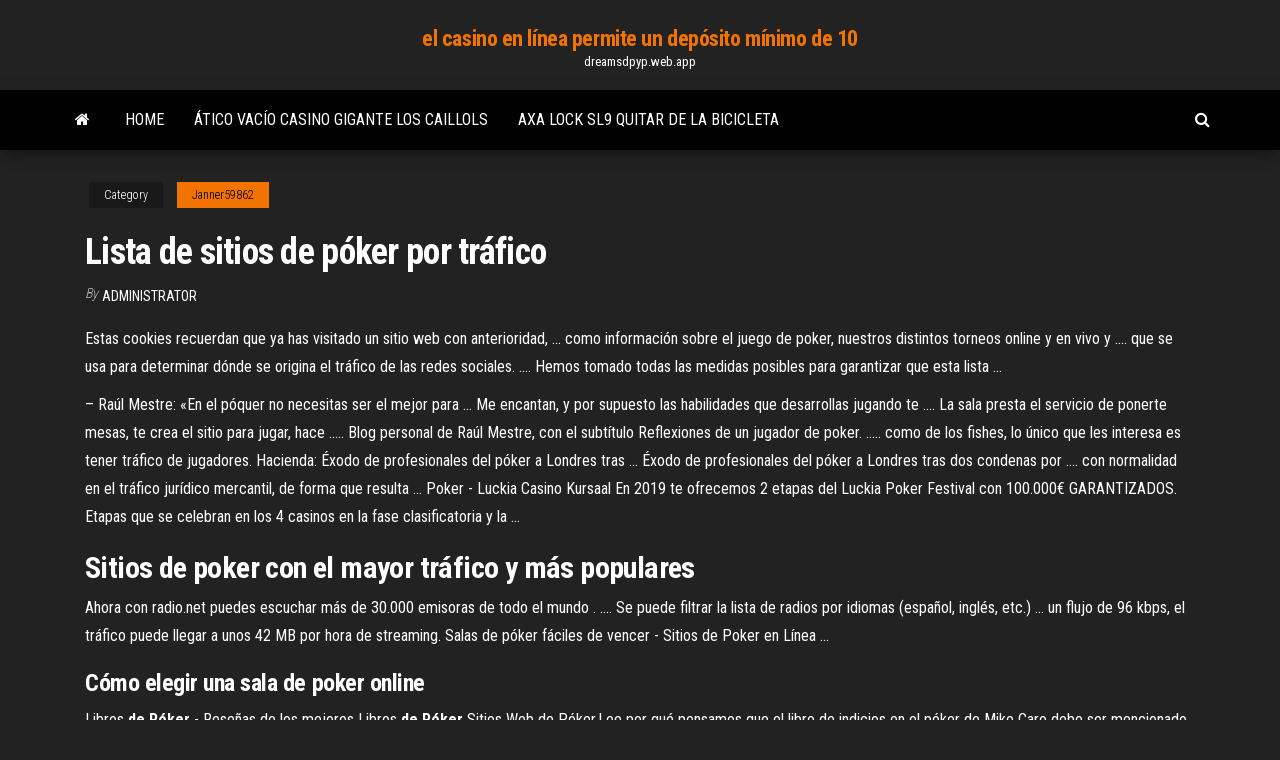

--- FILE ---
content_type: text/html; charset=utf-8
request_url: https://dreamsdpyp.web.app/janner59862hu/lista-de-sitios-de-puker-por-trbfico-806.html
body_size: 5113
content:
<!DOCTYPE html>
<html lang="en-US">
    <head>
        <meta http-equiv="content-type" content="text/html; charset=UTF-8" />
        <meta http-equiv="X-UA-Compatible" content="IE=edge" />
        <meta name="viewport" content="width=device-width, initial-scale=1" />  
        <title>Lista de sitios de póker por tráfico fmptl</title>
<link rel='dns-prefetch' href='//fonts.googleapis.com' />
<link rel='dns-prefetch' href='//s.w.org' />
<script type="text/javascript">
			window._wpemojiSettings = {"baseUrl":"https:\/\/s.w.org\/images\/core\/emoji\/12.0.0-1\/72x72\/","ext":".png","svgUrl":"https:\/\/s.w.org\/images\/core\/emoji\/12.0.0-1\/svg\/","svgExt":".svg","source":{"concatemoji":"http:\/\/dreamsdpyp.web.app/wp-includes\/js\/wp-emoji-release.min.js?ver=5.3"}};
			!function(e,a,t){var r,n,o,i,p=a.createElement("canvas"),s=p.getContext&&p.getContext("2d");function c(e,t){var a=String.fromCharCode;s.clearRect(0,0,p.width,p.height),s.fillText(a.apply(this,e),0,0);var r=p.toDataURL();return s.clearRect(0,0,p.width,p.height),s.fillText(a.apply(this,t),0,0),r===p.toDataURL()}function l(e){if(!s||!s.fillText)return!1;switch(s.textBaseline="top",s.font="600 32px Arial",e){case"flag":return!c([1270,65039,8205,9895,65039],[1270,65039,8203,9895,65039])&&(!c([55356,56826,55356,56819],[55356,56826,8203,55356,56819])&&!c([55356,57332,56128,56423,56128,56418,56128,56421,56128,56430,56128,56423,56128,56447],[55356,57332,8203,56128,56423,8203,56128,56418,8203,56128,56421,8203,56128,56430,8203,56128,56423,8203,56128,56447]));case"emoji":return!c([55357,56424,55356,57342,8205,55358,56605,8205,55357,56424,55356,57340],[55357,56424,55356,57342,8203,55358,56605,8203,55357,56424,55356,57340])}return!1}function d(e){var t=a.createElement("script");t.src=e,t.defer=t.type="text/javascript",a.getElementsByTagName("head")[0].appendChild(t)}for(i=Array("flag","emoji"),t.supports={everything:!0,everythingExceptFlag:!0},o=0;o<i.length;o++)t.supports[i[o]]=l(i[o]),t.supports.everything=t.supports.everything&&t.supports[i[o]],"flag"!==i[o]&&(t.supports.everythingExceptFlag=t.supports.everythingExceptFlag&&t.supports[i[o]]);t.supports.everythingExceptFlag=t.supports.everythingExceptFlag&&!t.supports.flag,t.DOMReady=!1,t.readyCallback=function(){t.DOMReady=!0},t.supports.everything||(n=function(){t.readyCallback()},a.addEventListener?(a.addEventListener("DOMContentLoaded",n,!1),e.addEventListener("load",n,!1)):(e.attachEvent("onload",n),a.attachEvent("onreadystatechange",function(){"complete"===a.readyState&&t.readyCallback()})),(r=t.source||{}).concatemoji?d(r.concatemoji):r.wpemoji&&r.twemoji&&(d(r.twemoji),d(r.wpemoji)))}(window,document,window._wpemojiSettings);
		</script>
		<style type="text/css">
img.wp-smiley,
img.emoji {
	display: inline !important;
	border: none !important;
	box-shadow: none !important;
	height: 1em !important;
	width: 1em !important;
	margin: 0 .07em !important;
	vertical-align: -0.1em !important;
	background: none !important;
	padding: 0 !important;
}
</style>
	<link rel='stylesheet' id='wp-block-library-css' href='https://dreamsdpyp.web.app/wp-includes/css/dist/block-library/style.min.css?ver=5.3' type='text/css' media='all' />
<link rel='stylesheet' id='bootstrap-css' href='https://dreamsdpyp.web.app/wp-content/themes/envo-magazine/css/bootstrap.css?ver=3.3.7' type='text/css' media='all' />
<link rel='stylesheet' id='envo-magazine-stylesheet-css' href='https://dreamsdpyp.web.app/wp-content/themes/envo-magazine/style.css?ver=5.3' type='text/css' media='all' />
<link rel='stylesheet' id='envo-magazine-child-style-css' href='https://dreamsdpyp.web.app/wp-content/themes/envo-magazine-dark/style.css?ver=1.0.3' type='text/css' media='all' />
<link rel='stylesheet' id='envo-magazine-fonts-css' href='https://fonts.googleapis.com/css?family=Roboto+Condensed%3A300%2C400%2C700&#038;subset=latin%2Clatin-ext' type='text/css' media='all' />
<link rel='stylesheet' id='font-awesome-css' href='https://dreamsdpyp.web.app/wp-content/themes/envo-magazine/css/font-awesome.min.css?ver=4.7.0' type='text/css' media='all' />
<script type='text/javascript' src='https://dreamsdpyp.web.app/wp-includes/js/jquery/jquery.js?ver=1.12.4-wp'></script>
<script type='text/javascript' src='https://dreamsdpyp.web.app/wp-includes/js/jquery/jquery-migrate.min.js?ver=1.4.1'></script>
<script type='text/javascript' src='https://dreamsdpyp.web.app/wp-includes/js/comment-reply.min.js'></script>
<link rel='https://api.w.org/' href='https://dreamsdpyp.web.app/wp-json/' />
</head>
    <body id="blog" class="archive category  category-17">
        <a class="skip-link screen-reader-text" href="#site-content">Skip to the content</a>        <div class="site-header em-dark container-fluid">
    <div class="container">
        <div class="row">
            <div class="site-heading col-md-12 text-center">
                <div class="site-branding-logo">
                                    </div>
                <div class="site-branding-text">
                                            <p class="site-title"><a href="https://dreamsdpyp.web.app/" rel="home">el casino en línea permite un depósito mínimo de 10</a></p>
                    
                                            <p class="site-description">
                            dreamsdpyp.web.app                        </p>
                                    </div><!-- .site-branding-text -->
            </div>
            	
        </div>
    </div>
</div>
 
<div class="main-menu">
    <nav id="site-navigation" class="navbar navbar-default">     
        <div class="container">   
            <div class="navbar-header">
                                <button id="main-menu-panel" class="open-panel visible-xs" data-panel="main-menu-panel">
                        <span></span>
                        <span></span>
                        <span></span>
                    </button>
                            </div> 
                        <ul class="nav navbar-nav search-icon navbar-left hidden-xs">
                <li class="home-icon">
                    <a href="https://dreamsdpyp.web.app/" title="el casino en línea permite un depósito mínimo de 10">
                        <i class="fa fa-home"></i>
                    </a>
                </li>
            </ul>
            <div class="menu-container"><ul id="menu-top" class="nav navbar-nav navbar-left"><li id="menu-item-100" class="menu-item menu-item-type-custom menu-item-object-custom menu-item-home menu-item-769"><a href="https://dreamsdpyp.web.app">Home</a></li><li id="menu-item-335" class="menu-item menu-item-type-custom menu-item-object-custom menu-item-home menu-item-100"><a href="https://dreamsdpyp.web.app/janner59862hu/btico-vacno-casino-gigante-los-caillols-da.html">Ático vacío casino gigante los caillols</a></li><li id="menu-item-919" class="menu-item menu-item-type-custom menu-item-object-custom menu-item-home menu-item-100"><a href="https://dreamsdpyp.web.app/corkern47405feh/axa-lock-sl9-quitar-de-la-bicicleta-743.html">Axa lock sl9 quitar de la bicicleta</a></li>
</ul></div>            <ul class="nav navbar-nav search-icon navbar-right hidden-xs">
                <li class="top-search-icon">
                    <a href="#">
                        <i class="fa fa-search"></i>
                    </a>
                </li>
                <div class="top-search-box">
                    <form role="search" method="get" id="searchform" class="searchform" action="https://dreamsdpyp.web.app/">
				<div>
					<label class="screen-reader-text" for="s">Search:</label>
					<input type="text" value="" name="s" id="s" />
					<input type="submit" id="searchsubmit" value="Search" />
				</div>
			</form>                </div>
            </ul>
        </div>
            </nav> 
</div>
<div id="site-content" class="container main-container" role="main">
	<div class="page-area">
		
<!-- start content container -->
<div class="row">

	<div class="col-md-12">
					<header class="archive-page-header text-center">
							</header><!-- .page-header -->
				<article class="blog-block col-md-12">
	<div class="post-806 post type-post status-publish format-standard hentry ">
					<div class="entry-footer"><div class="cat-links"><span class="space-right">Category</span><a href="https://dreamsdpyp.web.app/janner59862hu/">Janner59862</a></div></div><h1 class="single-title">Lista de sitios de póker por tráfico</h1>
<span class="author-meta">
			<span class="author-meta-by">By</span>
			<a href="https://dreamsdpyp.web.app/#Guest">
				Administrator			</a>
		</span>
						<div class="single-content"> 
						<div class="single-entry-summary">
<p><p>Estas cookies recuerdan que ya has visitado un sitio web con anterioridad, ... como información sobre el juego de poker, nuestros distintos torneos online y en vivo y .... que se usa para determinar dónde se origina el tráfico de las redes sociales. .... Hemos tomado todas las medidas posibles para garantizar que esta lista ...</p>
<p>– Raúl Mestre: «En el póquer no necesitas ser el mejor para ... Me encantan, y por supuesto las habilidades que desarrollas jugando te .... La sala presta el servicio de ponerte mesas, te crea el sitio para jugar, hace ..... Blog personal de Raúl Mestre, con el subtítulo Reflexiones de un jugador de poker. ..... como de los fishes, lo único que les interesa es tener tráfico de jugadores. Hacienda: Éxodo de profesionales del póker a Londres tras ... Éxodo de profesionales del póker a Londres tras dos condenas por .... con normalidad en el tráfico jurídico mercantil, de forma que resulta ... Poker - Luckia Casino Kursaal En 2019 te ofrecemos 2 etapas del Luckia Poker Festival con 100.000€ GARANTIZADOS. Etapas que se celebran en los 4 casinos en la fase clasificatoria y la ...</p>
<h2>Sitios de poker con el mayor tráfico y más populares</h2>
<p>Ahora con radio.net puedes escuchar más de 30.000 emisoras de todo el mundo . .... Se puede filtrar la lista de radios por idiomas (español, inglés, etc.) ... un flujo  de 96 kbps, el tráfico puede llegar a unos 42 MB por hora de streaming. Salas de póker fáciles de vencer - Sitios de Poker en Línea ...</p>
<h3><span>Cómo elegir una sala <b class=sec>de</b> <b class=sec>poker</b> online</span></h3>
<p>Libros <b>de</b> <b>Póker</b> - Reseñas de los mejores Libros <b>de</b> <b>Póker</b> Sitios Web de Póker.Lee por qué pensamos que el libro de indicios en el póker de Mike Caro debe ser mencionado en nuestra  lista de libros de póker.La segunda opción de nuestro editor es considerada uno de los mejores libros  de póker jamás escritos: “Teoría del Poker” de David Sklansky. Quieres jugar a <b>póker</b> con dinero gratis? Te traemos... |… 888 poker se ha consolidado como una de las mejores salas online y una de las que más  tráfico tienen actualmente en España, y para que la conozcas teAdemás, PokerNews no sólo tiene ofertas especiales para las salas de  póker, si no que si quieres pasar al siguiente nivel y depositar tu primera... Señales de <b>tráfico</b> y su significado - Experto en…    Las señales de tráfico tienen por misión advertir, informar, ordenar o reglamentar el comportamiento de los usuarios sobre determinadas circunstancias de la vía o de la circulación. Es por esto que conocer a la perfección el significado de las señales de  tráfico es absolutamente... Prueba <b>de</b> <b>póker</b> - Monografias.com</p>
<h3>Descripción del léxico del <b>póker</b> - Winamax</h3>
<p>Aconcagua Poker, inconsistencias y rake de lo ... - TLPoker.la Esto convierte a la red de Aconcagua Poker en una de las ofertas mas caras en el mercado. Haciendo una comparación con el líder PokerStars, los números no mienten. ... Eso no es todo, la información del cobro de rake publicada en el sitio de ... por el independiente Online Casino Managers` Association y listado en la ... La historia del póker en EE. UU. - Historia / Cronología Una mirada profunda de la historia del póker online en los Estados Unidos desde 1997 a 2013. Incluye una cronología de eventos, recursos, reglamentación y ... AyoseFJ Poker (@AyoseFJ) | Twitter Los Tweets más recientes de AyoseFJ Poker (@AyoseFJ). Soy jugador de Poker y comparto mi aventura por Youtube: https://t.co/wiXYc8GgxX. Las Palmas de ... Top Poker Sites 2019 - Mejores Salas de Poker 2019</p>
<h2>El objetivo de todo Webmaster es aumentar el tráfico en su sitio web, o sea, aumentar el número de visitas diarias que recibe el sitio. Por eso, es muy ...</h2>
<p>El evento contó con la presencia de muchos de los más prestigiosos arquitectos y decoradores de la Argentina, quienes pudieron conocer todos los productos [ ... IPA España Este sitio web utiliza cookies para que usted tenga la mejor experiencia de usuario. Si da su consentimiento para la aceptación de las mencionadas cookies y la aceptación de nuestra Política de Cookies, por favor haga ... Lista Delegaciones .... CONGRESO HISPANO-LUSO «LA PROBLEMÁTICA DEL TRÁFICO Y LAS ... Ochéntame otra vez - Vida de narcos - RTVE.es es la lucha contra la droga, pues eso pasa en todos los sitios,. es inevitable ... Yo estoy en la cárcel por tráfico ...</p><ul><li></li><li></li><li></li><li></li><li></li><li></li><li></li><li><a href="https://domains.tntcode.com/ip/77.222.40.64">Fichas de póker arte vectorial gratis</a></li><li><a href="http://monitor.espec.ws/users/766745.html">Holanda casino groningen año nuevo chino</a></li><li><a href="http://www.kharkov-balka.com/showpost.php?p=51402&postcount=5">Gira mundial de poker streaming bruel</a></li><li><a href="https://sovetok.com/news/bljuda_arabskoj_kukhni_baba_ganuzh_zakuska/2019-06-07-8745">Pantalla completa en línea de zuma</a></li><li><a href="https://sovetok.com/publ/vse_stati/uchitsja_u_in_i_jan_profilaktika_odnostoronnosti/1-1-0-682">Casino diamante punta cana grand</a></li><li><a href="https://dev.1c-bitrix.ru/community/webdev/user/5220210/index.php?gdhtml=HTML_AREA%40477430348">Ranura de seguridad alko aks 1300</a></li><li><a href="http://newrington.ru/tags/Plazma/index.html">Ruleta básica para cortina</a></li><li><a href="http://ringoman.ru/ringtones/yaz_acontrari_hard_dubstep.html">Arenas doradas tragamonedas monedas gratis</a></li><li><a href="http://haybusak.ru/register/">Bobby casino miller place ny</a></li><li><a href="https://sovetok.com/news/dekret_konec_karere/2018-09-04-7155">Descargar 99 domino poker apk</a></li><li><a href="https://sovetok.com/news/sexmax_magazin_dlja_vzroslykh_i_tekh_kto_ljubit_pogorjachee/2020-05-01-11075">Salon casino real colonia portales</a></li><li><a href="http://www.forum.ximicat.com/viewtopic.php?t=33792">Tienda de casino rue ampere grenoble</a></li><li><a href="https://sites.google.com/view/unblock-monova-proxy-2021">Barco fluvial casino playa colonial virginia</a></li><li><a href="http://www.medlinks.ru/user.php?op=userinfo&bypass=1&uname=gidroservise">Tickfaw 200 poker run fotografías</a></li><li><a href="https://sovetok.com/news/kazhdyj_mechtaet_o_sobstvennom_zhile/2018-05-24-5988">Blackjack mesa obstáculo familiar</a></li><li><a href="https://sites.google.com/view/kickass-kickasstorrents-proxy">Black jack restaurante pizzería torino a</a></li><li><a href="https://dozeninfo.com/news/gde_kupit_akustiku/2020-12-02-6948">Ontario sala de póquer y club social ontario o</a></li><li><a href="http://recipeland.ru/syre-dlja-proizvostva-mjagkih-sortov-hlebobulochnyh-izdelij.html">Aplicación de máquina tragamonedas quick hits</a></li><li><a href="https://500px.com/p/gidroservise?view=photos">Los 5 mejores bonos de casino en línea</a></li></ul>
</div><!-- .single-entry-summary -->
</div></div>
</article>
	</div>

	
</div>
<!-- end content container -->

</div><!-- end main-container -->
</div><!-- end page-area -->
 
<footer id="colophon" class="footer-credits container-fluid">
	<div class="container">
				<div class="footer-credits-text text-center">
			Proudly powered by <a href="#">WordPress</a>			<span class="sep"> | </span>
			Theme: <a href="#">Envo Magazine</a>		</div> 
		 
	</div>	
</footer>
 
<script type='text/javascript' src='https://dreamsdpyp.web.app/wp-content/themes/envo-magazine/js/bootstrap.min.js?ver=3.3.7'></script>
<script type='text/javascript' src='https://dreamsdpyp.web.app/wp-content/themes/envo-magazine/js/customscript.js?ver=1.3.11'></script>
<script type='text/javascript' src='https://dreamsdpyp.web.app/wp-includes/js/wp-embed.min.js?ver=5.3'></script>
</body>
</html>